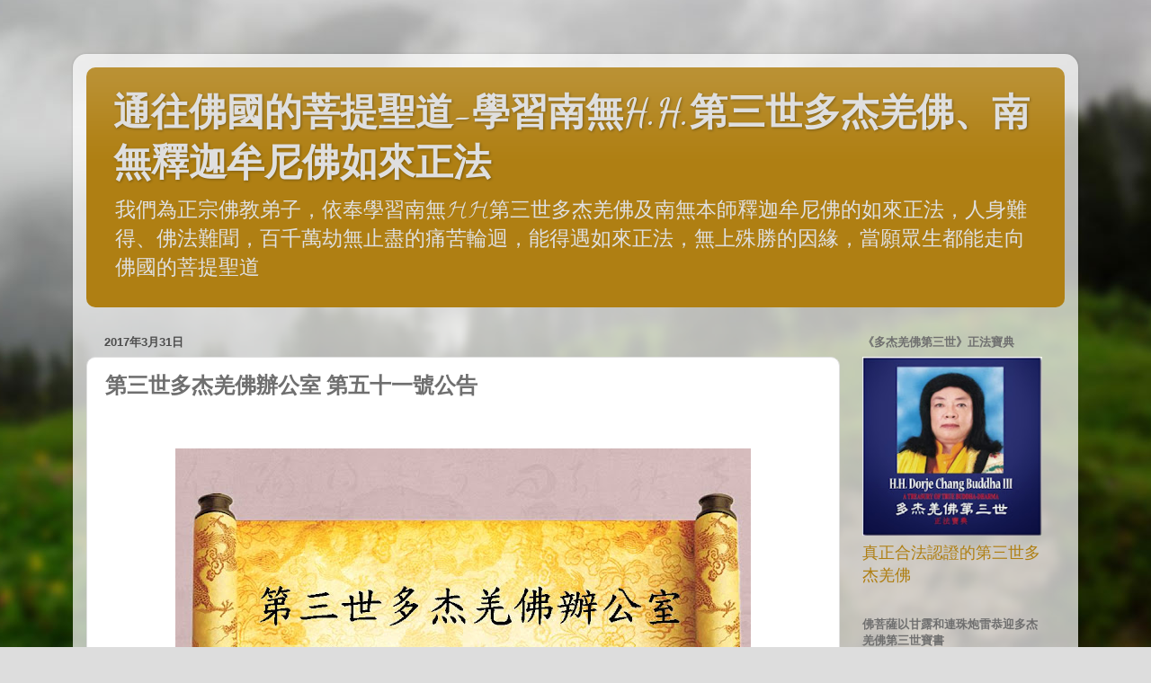

--- FILE ---
content_type: text/html; charset=UTF-8
request_url: https://www.buddhist1979.com/2017/03/blog-post_31.html
body_size: 11741
content:
<!DOCTYPE html>
<html class='v2' dir='ltr' lang='zh-TW'>
<head>
<link href='https://www.blogger.com/static/v1/widgets/335934321-css_bundle_v2.css' rel='stylesheet' type='text/css'/>
<meta content='width=1100' name='viewport'/>
<meta content='text/html; charset=UTF-8' http-equiv='Content-Type'/>
<meta content='blogger' name='generator'/>
<link href='https://www.buddhist1979.com/favicon.ico' rel='icon' type='image/x-icon'/>
<link href='https://www.buddhist1979.com/2017/03/blog-post_31.html' rel='canonical'/>
<link rel="alternate" type="application/atom+xml" title="通往佛國的菩提聖道-學習南無H.H.第三世多杰羌佛&#12289;南無釋迦牟尼佛如來正法 - Atom" href="https://www.buddhist1979.com/feeds/posts/default" />
<link rel="alternate" type="application/rss+xml" title="通往佛國的菩提聖道-學習南無H.H.第三世多杰羌佛&#12289;南無釋迦牟尼佛如來正法 - RSS" href="https://www.buddhist1979.com/feeds/posts/default?alt=rss" />
<link rel="service.post" type="application/atom+xml" title="通往佛國的菩提聖道-學習南無H.H.第三世多杰羌佛&#12289;南無釋迦牟尼佛如來正法 - Atom" href="https://www.blogger.com/feeds/2914616531808534369/posts/default" />

<link rel="alternate" type="application/atom+xml" title="通往佛國的菩提聖道-學習南無H.H.第三世多杰羌佛&#12289;南無釋迦牟尼佛如來正法 - Atom" href="https://www.buddhist1979.com/feeds/2661194873028491439/comments/default" />
<!--Can't find substitution for tag [blog.ieCssRetrofitLinks]-->
<link href='https://blogger.googleusercontent.com/img/b/R29vZ2xl/AVvXsEjkntgVv001LMNJsYj7QQgJW3GK90U4bs4SZeiV5myFpjeOJW-Uv5NX7HXjeeL-veVvOPQVH0PqRhmbA2glmft25sePfQn48sl5YVxq8vbiQtm14ZAVHW8K5Nb4Fk4US-E0ZBLaKDFezZOM/s640/%25E7%25AC%25AC%25E4%25B8%2589%25E4%25B8%2596%25E5%25A4%259A%25E6%259D%25B0%25E7%25BE%258C%25E4%25BD%259B%25E8%25BE%25A6%25E5%2585%25AC%25E5%25AE%25A4%25E5%2585%25AC%25E5%2591%258A%25E7%25AC%25AC%25E4%25BA%2594%25E5%258D%2581%25E4%25B8%2580%25E8%2599%259F%25E5%2585%25AC%25E5%2591%258A.jpg' rel='image_src'/>
<meta content='第三世多杰羌佛辦公室' name='description'/>
<meta content='https://www.buddhist1979.com/2017/03/blog-post_31.html' property='og:url'/>
<meta content='第三世多杰羌佛辦公室 第五十一號公告' property='og:title'/>
<meta content='第三世多杰羌佛辦公室' property='og:description'/>
<meta content='https://blogger.googleusercontent.com/img/b/R29vZ2xl/AVvXsEjkntgVv001LMNJsYj7QQgJW3GK90U4bs4SZeiV5myFpjeOJW-Uv5NX7HXjeeL-veVvOPQVH0PqRhmbA2glmft25sePfQn48sl5YVxq8vbiQtm14ZAVHW8K5Nb4Fk4US-E0ZBLaKDFezZOM/w1200-h630-p-k-no-nu/%25E7%25AC%25AC%25E4%25B8%2589%25E4%25B8%2596%25E5%25A4%259A%25E6%259D%25B0%25E7%25BE%258C%25E4%25BD%259B%25E8%25BE%25A6%25E5%2585%25AC%25E5%25AE%25A4%25E5%2585%25AC%25E5%2591%258A%25E7%25AC%25AC%25E4%25BA%2594%25E5%258D%2581%25E4%25B8%2580%25E8%2599%259F%25E5%2585%25AC%25E5%2591%258A.jpg' property='og:image'/>
<title>通往佛國的菩提聖道-學習南無H.H.第三世多杰羌佛&#12289;南無釋迦牟尼佛如來正法: 第三世多杰羌佛辦公室 第五十一號公告</title>
<style type='text/css'>@font-face{font-family:'Calligraffitti';font-style:normal;font-weight:400;font-display:swap;src:url(//fonts.gstatic.com/s/calligraffitti/v20/46k2lbT3XjDVqJw3DCmCFjE0vkFeOZdjppN_.woff2)format('woff2');unicode-range:U+0000-00FF,U+0131,U+0152-0153,U+02BB-02BC,U+02C6,U+02DA,U+02DC,U+0304,U+0308,U+0329,U+2000-206F,U+20AC,U+2122,U+2191,U+2193,U+2212,U+2215,U+FEFF,U+FFFD;}@font-face{font-family:'Dancing Script';font-style:normal;font-weight:700;font-display:swap;src:url(//fonts.gstatic.com/s/dancingscript/v29/If2cXTr6YS-zF4S-kcSWSVi_sxjsohD9F50Ruu7B1i03Rep8hNX6plRPjLo.woff2)format('woff2');unicode-range:U+0102-0103,U+0110-0111,U+0128-0129,U+0168-0169,U+01A0-01A1,U+01AF-01B0,U+0300-0301,U+0303-0304,U+0308-0309,U+0323,U+0329,U+1EA0-1EF9,U+20AB;}@font-face{font-family:'Dancing Script';font-style:normal;font-weight:700;font-display:swap;src:url(//fonts.gstatic.com/s/dancingscript/v29/If2cXTr6YS-zF4S-kcSWSVi_sxjsohD9F50Ruu7B1i03ROp8hNX6plRPjLo.woff2)format('woff2');unicode-range:U+0100-02BA,U+02BD-02C5,U+02C7-02CC,U+02CE-02D7,U+02DD-02FF,U+0304,U+0308,U+0329,U+1D00-1DBF,U+1E00-1E9F,U+1EF2-1EFF,U+2020,U+20A0-20AB,U+20AD-20C0,U+2113,U+2C60-2C7F,U+A720-A7FF;}@font-face{font-family:'Dancing Script';font-style:normal;font-weight:700;font-display:swap;src:url(//fonts.gstatic.com/s/dancingscript/v29/If2cXTr6YS-zF4S-kcSWSVi_sxjsohD9F50Ruu7B1i03Sup8hNX6plRP.woff2)format('woff2');unicode-range:U+0000-00FF,U+0131,U+0152-0153,U+02BB-02BC,U+02C6,U+02DA,U+02DC,U+0304,U+0308,U+0329,U+2000-206F,U+20AC,U+2122,U+2191,U+2193,U+2212,U+2215,U+FEFF,U+FFFD;}</style>
<style id='page-skin-1' type='text/css'><!--
/*-----------------------------------------------
Blogger Template Style
Name:     Picture Window
Designer: Blogger
URL:      www.blogger.com
----------------------------------------------- */
/* Content
----------------------------------------------- */
body {
font: normal normal 20px Calligraffitti;
color: #6f6f6f;
background: #dddddd url(//themes.googleusercontent.com/image?id=1fupio4xM9eVxyr-k5QC5RiCJlYR35r9dXsp63RKsKt64v33poi2MvnjkX_1MULBY8BsT) repeat-x fixed bottom center;
}
html body .region-inner {
min-width: 0;
max-width: 100%;
width: auto;
}
.content-outer {
font-size: 90%;
}
a:link {
text-decoration:none;
color: #af7f13;
}
a:visited {
text-decoration:none;
color: #a07200;
}
a:hover {
text-decoration:underline;
color: #daba12;
}
.content-outer {
background: transparent url(https://resources.blogblog.com/blogblog/data/1kt/transparent/white80.png) repeat scroll top left;
-moz-border-radius: 15px;
-webkit-border-radius: 15px;
-goog-ms-border-radius: 15px;
border-radius: 15px;
-moz-box-shadow: 0 0 3px rgba(0, 0, 0, .15);
-webkit-box-shadow: 0 0 3px rgba(0, 0, 0, .15);
-goog-ms-box-shadow: 0 0 3px rgba(0, 0, 0, .15);
box-shadow: 0 0 3px rgba(0, 0, 0, .15);
margin: 30px auto;
}
.content-inner {
padding: 15px;
}
/* Header
----------------------------------------------- */
.header-outer {
background: #af7f13 url(https://resources.blogblog.com/blogblog/data/1kt/transparent/header_gradient_shade.png) repeat-x scroll top left;
_background-image: none;
color: #dfdfdf;
-moz-border-radius: 10px;
-webkit-border-radius: 10px;
-goog-ms-border-radius: 10px;
border-radius: 10px;
}
.Header img, .Header #header-inner {
-moz-border-radius: 10px;
-webkit-border-radius: 10px;
-goog-ms-border-radius: 10px;
border-radius: 10px;
}
.header-inner .Header .titlewrapper,
.header-inner .Header .descriptionwrapper {
padding-left: 30px;
padding-right: 30px;
}
.Header h1 {
font: normal bold 42px Dancing Script;
text-shadow: 1px 1px 3px rgba(0, 0, 0, 0.3);
}
.Header h1 a {
color: #dfdfdf;
}
.Header .description {
font-size: 130%;
}
/* Tabs
----------------------------------------------- */
.tabs-inner {
margin: .5em 0 0;
padding: 0;
}
.tabs-inner .section {
margin: 0;
}
.tabs-inner .widget ul {
padding: 0;
background: #f7f7f7 url(https://resources.blogblog.com/blogblog/data/1kt/transparent/tabs_gradient_shade.png) repeat scroll bottom;
-moz-border-radius: 10px;
-webkit-border-radius: 10px;
-goog-ms-border-radius: 10px;
border-radius: 10px;
}
.tabs-inner .widget li {
border: none;
}
.tabs-inner .widget li a {
display: inline-block;
padding: .5em 1em;
margin-right: 0;
color: #992211;
font: normal normal 15px Arial, Tahoma, Helvetica, FreeSans, sans-serif;
-moz-border-radius: 0 0 0 0;
-webkit-border-top-left-radius: 0;
-webkit-border-top-right-radius: 0;
-goog-ms-border-radius: 0 0 0 0;
border-radius: 0 0 0 0;
background: transparent none no-repeat scroll top left;
border-right: 1px solid #cecece;
}
.tabs-inner .widget li:first-child a {
padding-left: 1.25em;
-moz-border-radius-topleft: 10px;
-moz-border-radius-bottomleft: 10px;
-webkit-border-top-left-radius: 10px;
-webkit-border-bottom-left-radius: 10px;
-goog-ms-border-top-left-radius: 10px;
-goog-ms-border-bottom-left-radius: 10px;
border-top-left-radius: 10px;
border-bottom-left-radius: 10px;
}
.tabs-inner .widget li.selected a,
.tabs-inner .widget li a:hover {
position: relative;
z-index: 1;
background: #ffffff url(https://resources.blogblog.com/blogblog/data/1kt/transparent/tabs_gradient_shade.png) repeat scroll bottom;
color: #000000;
-moz-box-shadow: 0 0 0 rgba(0, 0, 0, .15);
-webkit-box-shadow: 0 0 0 rgba(0, 0, 0, .15);
-goog-ms-box-shadow: 0 0 0 rgba(0, 0, 0, .15);
box-shadow: 0 0 0 rgba(0, 0, 0, .15);
}
/* Headings
----------------------------------------------- */
h2 {
font: bold normal 13px Arial, Tahoma, Helvetica, FreeSans, sans-serif;
text-transform: uppercase;
color: #6f6f6f;
margin: .5em 0;
}
/* Main
----------------------------------------------- */
.main-outer {
background: transparent none repeat scroll top center;
-moz-border-radius: 0 0 0 0;
-webkit-border-top-left-radius: 0;
-webkit-border-top-right-radius: 0;
-webkit-border-bottom-left-radius: 0;
-webkit-border-bottom-right-radius: 0;
-goog-ms-border-radius: 0 0 0 0;
border-radius: 0 0 0 0;
-moz-box-shadow: 0 0 0 rgba(0, 0, 0, .15);
-webkit-box-shadow: 0 0 0 rgba(0, 0, 0, .15);
-goog-ms-box-shadow: 0 0 0 rgba(0, 0, 0, .15);
box-shadow: 0 0 0 rgba(0, 0, 0, .15);
}
.main-inner {
padding: 15px 5px 20px;
}
.main-inner .column-center-inner {
padding: 0 0;
}
.main-inner .column-left-inner {
padding-left: 0;
}
.main-inner .column-right-inner {
padding-right: 0;
}
/* Posts
----------------------------------------------- */
h3.post-title {
margin: 0;
font: normal bold 24px 'Times New Roman', Times, FreeSerif, serif;
}
.comments h4 {
margin: 1em 0 0;
font: normal bold 24px 'Times New Roman', Times, FreeSerif, serif;
}
.date-header span {
color: #4c4c4c;
}
.post-outer {
background-color: #ffffff;
border: solid 1px #dfdfdf;
-moz-border-radius: 10px;
-webkit-border-radius: 10px;
border-radius: 10px;
-goog-ms-border-radius: 10px;
padding: 15px 20px;
margin: 0 -20px 20px;
}
.post-body {
line-height: 1.4;
font-size: 110%;
position: relative;
}
.post-header {
margin: 0 0 1.5em;
color: #9d9d9d;
line-height: 1.6;
}
.post-footer {
margin: .5em 0 0;
color: #9d9d9d;
line-height: 1.6;
}
#blog-pager {
font-size: 140%
}
#comments .comment-author {
padding-top: 1.5em;
border-top: dashed 1px #ccc;
border-top: dashed 1px rgba(128, 128, 128, .5);
background-position: 0 1.5em;
}
#comments .comment-author:first-child {
padding-top: 0;
border-top: none;
}
.avatar-image-container {
margin: .2em 0 0;
}
/* Comments
----------------------------------------------- */
.comments .comments-content .icon.blog-author {
background-repeat: no-repeat;
background-image: url([data-uri]);
}
.comments .comments-content .loadmore a {
border-top: 1px solid #daba12;
border-bottom: 1px solid #daba12;
}
.comments .continue {
border-top: 2px solid #daba12;
}
/* Widgets
----------------------------------------------- */
.widget ul, .widget #ArchiveList ul.flat {
padding: 0;
list-style: none;
}
.widget ul li, .widget #ArchiveList ul.flat li {
border-top: dashed 1px #ccc;
border-top: dashed 1px rgba(128, 128, 128, .5);
}
.widget ul li:first-child, .widget #ArchiveList ul.flat li:first-child {
border-top: none;
}
.widget .post-body ul {
list-style: disc;
}
.widget .post-body ul li {
border: none;
}
/* Footer
----------------------------------------------- */
.footer-outer {
color:#f0f0f0;
background: transparent url(https://resources.blogblog.com/blogblog/data/1kt/transparent/black50.png) repeat scroll top left;
-moz-border-radius: 10px 10px 10px 10px;
-webkit-border-top-left-radius: 10px;
-webkit-border-top-right-radius: 10px;
-webkit-border-bottom-left-radius: 10px;
-webkit-border-bottom-right-radius: 10px;
-goog-ms-border-radius: 10px 10px 10px 10px;
border-radius: 10px 10px 10px 10px;
-moz-box-shadow: 0 0 0 rgba(0, 0, 0, .15);
-webkit-box-shadow: 0 0 0 rgba(0, 0, 0, .15);
-goog-ms-box-shadow: 0 0 0 rgba(0, 0, 0, .15);
box-shadow: 0 0 0 rgba(0, 0, 0, .15);
}
.footer-inner {
padding: 10px 5px 20px;
}
.footer-outer a {
color: #eeffe1;
}
.footer-outer a:visited {
color: #b2ce9d;
}
.footer-outer a:hover {
color: #ffffff;
}
.footer-outer .widget h2 {
color: #bebebe;
}
/* Mobile
----------------------------------------------- */
html body.mobile {
height: auto;
}
html body.mobile {
min-height: 480px;
background-size: 100% auto;
}
.mobile .body-fauxcolumn-outer {
background: transparent none repeat scroll top left;
}
html .mobile .mobile-date-outer, html .mobile .blog-pager {
border-bottom: none;
background: transparent none repeat scroll top center;
margin-bottom: 10px;
}
.mobile .date-outer {
background: transparent none repeat scroll top center;
}
.mobile .header-outer, .mobile .main-outer,
.mobile .post-outer, .mobile .footer-outer {
-moz-border-radius: 0;
-webkit-border-radius: 0;
-goog-ms-border-radius: 0;
border-radius: 0;
}
.mobile .content-outer,
.mobile .main-outer,
.mobile .post-outer {
background: inherit;
border: none;
}
.mobile .content-outer {
font-size: 100%;
}
.mobile-link-button {
background-color: #af7f13;
}
.mobile-link-button a:link, .mobile-link-button a:visited {
color: #ffffff;
}
.mobile-index-contents {
color: #6f6f6f;
}
.mobile .tabs-inner .PageList .widget-content {
background: #ffffff url(https://resources.blogblog.com/blogblog/data/1kt/transparent/tabs_gradient_shade.png) repeat scroll bottom;
color: #000000;
}
.mobile .tabs-inner .PageList .widget-content .pagelist-arrow {
border-left: 1px solid #cecece;
}

--></style>
<style id='template-skin-1' type='text/css'><!--
body {
min-width: 1118px;
}
.content-outer, .content-fauxcolumn-outer, .region-inner {
min-width: 1118px;
max-width: 1118px;
_width: 1118px;
}
.main-inner .columns {
padding-left: 0px;
padding-right: 250px;
}
.main-inner .fauxcolumn-center-outer {
left: 0px;
right: 250px;
/* IE6 does not respect left and right together */
_width: expression(this.parentNode.offsetWidth -
parseInt("0px") -
parseInt("250px") + 'px');
}
.main-inner .fauxcolumn-left-outer {
width: 0px;
}
.main-inner .fauxcolumn-right-outer {
width: 250px;
}
.main-inner .column-left-outer {
width: 0px;
right: 100%;
margin-left: -0px;
}
.main-inner .column-right-outer {
width: 250px;
margin-right: -250px;
}
#layout {
min-width: 0;
}
#layout .content-outer {
min-width: 0;
width: 800px;
}
#layout .region-inner {
min-width: 0;
width: auto;
}
body#layout div.add_widget {
padding: 8px;
}
body#layout div.add_widget a {
margin-left: 32px;
}
--></style>
<style>
    body {background-image:url(\/\/themes.googleusercontent.com\/image?id=1fupio4xM9eVxyr-k5QC5RiCJlYR35r9dXsp63RKsKt64v33poi2MvnjkX_1MULBY8BsT);}
    
@media (max-width: 200px) { body {background-image:url(\/\/themes.googleusercontent.com\/image?id=1fupio4xM9eVxyr-k5QC5RiCJlYR35r9dXsp63RKsKt64v33poi2MvnjkX_1MULBY8BsT&options=w200);}}
@media (max-width: 400px) and (min-width: 201px) { body {background-image:url(\/\/themes.googleusercontent.com\/image?id=1fupio4xM9eVxyr-k5QC5RiCJlYR35r9dXsp63RKsKt64v33poi2MvnjkX_1MULBY8BsT&options=w400);}}
@media (max-width: 800px) and (min-width: 401px) { body {background-image:url(\/\/themes.googleusercontent.com\/image?id=1fupio4xM9eVxyr-k5QC5RiCJlYR35r9dXsp63RKsKt64v33poi2MvnjkX_1MULBY8BsT&options=w800);}}
@media (max-width: 1200px) and (min-width: 801px) { body {background-image:url(\/\/themes.googleusercontent.com\/image?id=1fupio4xM9eVxyr-k5QC5RiCJlYR35r9dXsp63RKsKt64v33poi2MvnjkX_1MULBY8BsT&options=w1200);}}
/* Last tag covers anything over one higher than the previous max-size cap. */
@media (min-width: 1201px) { body {background-image:url(\/\/themes.googleusercontent.com\/image?id=1fupio4xM9eVxyr-k5QC5RiCJlYR35r9dXsp63RKsKt64v33poi2MvnjkX_1MULBY8BsT&options=w1600);}}
  </style>
<link href='https://www.blogger.com/dyn-css/authorization.css?targetBlogID=2914616531808534369&amp;zx=7f64d64a-aa89-421d-92d3-0fe7877ee75b' media='none' onload='if(media!=&#39;all&#39;)media=&#39;all&#39;' rel='stylesheet'/><noscript><link href='https://www.blogger.com/dyn-css/authorization.css?targetBlogID=2914616531808534369&amp;zx=7f64d64a-aa89-421d-92d3-0fe7877ee75b' rel='stylesheet'/></noscript>
<meta name='google-adsense-platform-account' content='ca-host-pub-1556223355139109'/>
<meta name='google-adsense-platform-domain' content='blogspot.com'/>

</head>
<body class='loading variant-shade'>
<div class='navbar no-items section' id='navbar' name='導覽列'>
</div>
<div class='body-fauxcolumns'>
<div class='fauxcolumn-outer body-fauxcolumn-outer'>
<div class='cap-top'>
<div class='cap-left'></div>
<div class='cap-right'></div>
</div>
<div class='fauxborder-left'>
<div class='fauxborder-right'></div>
<div class='fauxcolumn-inner'>
</div>
</div>
<div class='cap-bottom'>
<div class='cap-left'></div>
<div class='cap-right'></div>
</div>
</div>
</div>
<div class='content'>
<div class='content-fauxcolumns'>
<div class='fauxcolumn-outer content-fauxcolumn-outer'>
<div class='cap-top'>
<div class='cap-left'></div>
<div class='cap-right'></div>
</div>
<div class='fauxborder-left'>
<div class='fauxborder-right'></div>
<div class='fauxcolumn-inner'>
</div>
</div>
<div class='cap-bottom'>
<div class='cap-left'></div>
<div class='cap-right'></div>
</div>
</div>
</div>
<div class='content-outer'>
<div class='content-cap-top cap-top'>
<div class='cap-left'></div>
<div class='cap-right'></div>
</div>
<div class='fauxborder-left content-fauxborder-left'>
<div class='fauxborder-right content-fauxborder-right'></div>
<div class='content-inner'>
<header>
<div class='header-outer'>
<div class='header-cap-top cap-top'>
<div class='cap-left'></div>
<div class='cap-right'></div>
</div>
<div class='fauxborder-left header-fauxborder-left'>
<div class='fauxborder-right header-fauxborder-right'></div>
<div class='region-inner header-inner'>
<div class='header section' id='header' name='標頭'><div class='widget Header' data-version='1' id='Header1'>
<div id='header-inner'>
<div class='titlewrapper'>
<h1 class='title'>
<a href='https://www.buddhist1979.com/'>
通往佛國的菩提聖道-學習南無H.H.第三世多杰羌佛&#12289;南無釋迦牟尼佛如來正法
</a>
</h1>
</div>
<div class='descriptionwrapper'>
<p class='description'><span>我們為正宗佛教弟子&#65292;依奉學習南無H.H.第三世多杰羌佛及南無本師釋迦牟尼佛的如來正法&#65292;人身難得&#12289;佛法難聞&#65292;百千萬劫無止盡的痛苦輪迴&#65292;能得遇如來正法&#65292;無上殊勝的因緣&#65292;當願眾生都能走向佛國的菩提聖道</span></p>
</div>
</div>
</div></div>
</div>
</div>
<div class='header-cap-bottom cap-bottom'>
<div class='cap-left'></div>
<div class='cap-right'></div>
</div>
</div>
</header>
<div class='tabs-outer'>
<div class='tabs-cap-top cap-top'>
<div class='cap-left'></div>
<div class='cap-right'></div>
</div>
<div class='fauxborder-left tabs-fauxborder-left'>
<div class='fauxborder-right tabs-fauxborder-right'></div>
<div class='region-inner tabs-inner'>
<div class='tabs no-items section' id='crosscol' name='跨欄區'></div>
<div class='tabs no-items section' id='crosscol-overflow' name='Cross-Column 2'></div>
</div>
</div>
<div class='tabs-cap-bottom cap-bottom'>
<div class='cap-left'></div>
<div class='cap-right'></div>
</div>
</div>
<div class='main-outer'>
<div class='main-cap-top cap-top'>
<div class='cap-left'></div>
<div class='cap-right'></div>
</div>
<div class='fauxborder-left main-fauxborder-left'>
<div class='fauxborder-right main-fauxborder-right'></div>
<div class='region-inner main-inner'>
<div class='columns fauxcolumns'>
<div class='fauxcolumn-outer fauxcolumn-center-outer'>
<div class='cap-top'>
<div class='cap-left'></div>
<div class='cap-right'></div>
</div>
<div class='fauxborder-left'>
<div class='fauxborder-right'></div>
<div class='fauxcolumn-inner'>
</div>
</div>
<div class='cap-bottom'>
<div class='cap-left'></div>
<div class='cap-right'></div>
</div>
</div>
<div class='fauxcolumn-outer fauxcolumn-left-outer'>
<div class='cap-top'>
<div class='cap-left'></div>
<div class='cap-right'></div>
</div>
<div class='fauxborder-left'>
<div class='fauxborder-right'></div>
<div class='fauxcolumn-inner'>
</div>
</div>
<div class='cap-bottom'>
<div class='cap-left'></div>
<div class='cap-right'></div>
</div>
</div>
<div class='fauxcolumn-outer fauxcolumn-right-outer'>
<div class='cap-top'>
<div class='cap-left'></div>
<div class='cap-right'></div>
</div>
<div class='fauxborder-left'>
<div class='fauxborder-right'></div>
<div class='fauxcolumn-inner'>
</div>
</div>
<div class='cap-bottom'>
<div class='cap-left'></div>
<div class='cap-right'></div>
</div>
</div>
<!-- corrects IE6 width calculation -->
<div class='columns-inner'>
<div class='column-center-outer'>
<div class='column-center-inner'>
<div class='main section' id='main' name='主版面'><div class='widget Blog' data-version='1' id='Blog1'>
<div class='blog-posts hfeed'>

          <div class="date-outer">
        
<h2 class='date-header'><span>2017年3月31日</span></h2>

          <div class="date-posts">
        
<div class='post-outer'>
<div class='post hentry uncustomized-post-template' itemprop='blogPost' itemscope='itemscope' itemtype='http://schema.org/BlogPosting'>
<meta content='https://blogger.googleusercontent.com/img/b/R29vZ2xl/AVvXsEjkntgVv001LMNJsYj7QQgJW3GK90U4bs4SZeiV5myFpjeOJW-Uv5NX7HXjeeL-veVvOPQVH0PqRhmbA2glmft25sePfQn48sl5YVxq8vbiQtm14ZAVHW8K5Nb4Fk4US-E0ZBLaKDFezZOM/s640/%25E7%25AC%25AC%25E4%25B8%2589%25E4%25B8%2596%25E5%25A4%259A%25E6%259D%25B0%25E7%25BE%258C%25E4%25BD%259B%25E8%25BE%25A6%25E5%2585%25AC%25E5%25AE%25A4%25E5%2585%25AC%25E5%2591%258A%25E7%25AC%25AC%25E4%25BA%2594%25E5%258D%2581%25E4%25B8%2580%25E8%2599%259F%25E5%2585%25AC%25E5%2591%258A.jpg' itemprop='image_url'/>
<meta content='2914616531808534369' itemprop='blogId'/>
<meta content='2661194873028491439' itemprop='postId'/>
<a name='2661194873028491439'></a>
<h3 class='post-title entry-title' itemprop='name'>
第三世多杰羌佛辦公室 第五十一號公告
</h3>
<div class='post-header'>
<div class='post-header-line-1'></div>
</div>
<div class='post-body entry-content' id='post-body-2661194873028491439' itemprop='articleBody'>
<br />
<div style="text-align: center;">
<div class="separator" style="clear: both; text-align: center;">
<a href="https://blogger.googleusercontent.com/img/b/R29vZ2xl/AVvXsEjkntgVv001LMNJsYj7QQgJW3GK90U4bs4SZeiV5myFpjeOJW-Uv5NX7HXjeeL-veVvOPQVH0PqRhmbA2glmft25sePfQn48sl5YVxq8vbiQtm14ZAVHW8K5Nb4Fk4US-E0ZBLaKDFezZOM/s1600/%25E7%25AC%25AC%25E4%25B8%2589%25E4%25B8%2596%25E5%25A4%259A%25E6%259D%25B0%25E7%25BE%258C%25E4%25BD%259B%25E8%25BE%25A6%25E5%2585%25AC%25E5%25AE%25A4%25E5%2585%25AC%25E5%2591%258A%25E7%25AC%25AC%25E4%25BA%2594%25E5%258D%2581%25E4%25B8%2580%25E8%2599%259F%25E5%2585%25AC%25E5%2591%258A.jpg" imageanchor="1" style="margin-left: 1em; margin-right: 1em;"><img border="0" height="480" src="https://blogger.googleusercontent.com/img/b/R29vZ2xl/AVvXsEjkntgVv001LMNJsYj7QQgJW3GK90U4bs4SZeiV5myFpjeOJW-Uv5NX7HXjeeL-veVvOPQVH0PqRhmbA2glmft25sePfQn48sl5YVxq8vbiQtm14ZAVHW8K5Nb4Fk4US-E0ZBLaKDFezZOM/s640/%25E7%25AC%25AC%25E4%25B8%2589%25E4%25B8%2596%25E5%25A4%259A%25E6%259D%25B0%25E7%25BE%258C%25E4%25BD%259B%25E8%25BE%25A6%25E5%2585%25AC%25E5%25AE%25A4%25E5%2585%25AC%25E5%2591%258A%25E7%25AC%25AC%25E4%25BA%2594%25E5%258D%2581%25E4%25B8%2580%25E8%2599%259F%25E5%2585%25AC%25E5%2591%258A.jpg" width="640" /></a></div>
<strong><br /></strong>
<strong><span style="font-size: x-large;"><a href="http://www.hhdcb3office.org/html/information/announcement_no51_2017_03_30.html" target="_blank">第三世多杰羌佛辦公室 </a></span></strong></div>
<div style="text-align: center;">
<strong><span style="font-size: x-large;"><a href="http://www.hhdcb3office.org/html/information/announcement_no51_2017_03_30.html" target="_blank">第五十一號公告</a></span></strong></div>
<div style="color: #003399; font-size: 16px; line-height: 2em; margin-bottom: 0.4em; padding-left: 30px; padding-right: 30px; text-indent: 1.9em;">
現在很多人準備今年六月份到美國來&#65292;慶祝南無第三世多杰羌佛的佛誕&#65292;對於這件事&#65292;H.H.第三世多杰羌佛要辦公室特發此公告&#65292;佛陀說&#65306;&#8220;今天主要是說一下我生日的事&#65292;一提到這件事&#65292;我就很慚愧&#65292;我何德何能受大家萬里來朝恭敬&#12290;希望今年你們不要再來&#65292;你們就在當地放生&#12289;幫幫孤老人和困難&#12289;需要救濟的人&#65292;只要你們愉快&#12289;高興了&#65292;這就是真正祝賀我的生日&#65281;&#65281;而且也許六月份我會出國旅行&#65292;你們來白跑一趟&#65292;我怎對得起大家&#65311;尤其是從國外趕來的人&#65292;特別是有些老人家&#65292;不但鶴年高齡&#65292;還身體欠佳&#65292;而且生活經濟有壓力&#65292;好不容易來了&#65292;我又不在&#65292;如何是好&#65311;至於你們要修行學佛&#65292;就按網上發的&#12298;解脫大手印&#12299;的&#12298;最勝菩提空行海心髓&#12299;或&#12298;暇滿殊勝海心髓&#12299;&#65292;按照其中一心髓實施&#65292;把&#12298;學佛&#12299;一書學通實用&#65292;一定會成熟好緣起&#65292;我會為你們灌頂傳法&#65292;不要你們任何供養&#65292;但要你們利益社會&#12289;利益大眾&#12289;慈悲眾生&#65292;諸惡莫作&#65292;眾善奉行&#12290;&#8221;</div>
<div style="color: #003399; font-size: 16px; line-height: 2em; margin-bottom: 0.4em; padding-left: 30px; padding-right: 30px; text-indent: 1.9em;">
特此公告&#12290;</div>
<div style="color: #003399; font-size: 16px; line-height: 2em; margin-bottom: 0.4em; padding-left: 30px; padding-right: 30px; text-align: right; text-indent: 1.9em;">
第三世多杰羌佛辦公室</div>
<div style="color: #003399; font-size: 16px; line-height: 2em; margin-bottom: 0.4em; padding-left: 30px; padding-right: 30px; text-align: right; text-indent: 1.9em;">
2017年3月30號</div>
<div style="color: #003399; font-size: 16px; line-height: 2em; margin-bottom: 0.4em; padding-left: 30px; padding-right: 30px; text-align: left; text-indent: 1.9em;">
請隨時上第三世多杰羌佛辦公室網站<a href="http://www.hhdcb3office.org/" target="_blank">http://www.hhdcb3office.org/</a>&#65292;獲<span style="text-indent: 1.9em;">得正知正見和及時正確的資訊&#65292;避免上當受騙&#65281;</span></div>
<div style='clear: both;'></div>
</div>
<div class='post-footer'>
<div class='post-footer-line post-footer-line-1'>
<span class='post-author vcard'>
張貼者&#65306;
<span class='fn' itemprop='author' itemscope='itemscope' itemtype='http://schema.org/Person'>
<meta content='https://www.blogger.com/profile/02465353898190275534' itemprop='url'/>
<a class='g-profile' href='https://www.blogger.com/profile/02465353898190275534' rel='author' title='author profile'>
<span itemprop='name'>學習 南無第三世多杰羌佛及南無釋迦牟尼佛 如來正法網</span>
</a>
</span>
</span>
<span class='post-timestamp'>
於
<meta content='https://www.buddhist1979.com/2017/03/blog-post_31.html' itemprop='url'/>
<a class='timestamp-link' href='https://www.buddhist1979.com/2017/03/blog-post_31.html' rel='bookmark' title='permanent link'><abbr class='published' itemprop='datePublished' title='2017-03-31T08:33:00-07:00'>3/31/2017 08:33:00 上午</abbr></a>
</span>
<span class='post-comment-link'>
</span>
<span class='post-icons'>
<span class='item-control blog-admin pid-316042393'>
<a href='https://www.blogger.com/post-edit.g?blogID=2914616531808534369&postID=2661194873028491439&from=pencil' title='編輯文章'>
<img alt='' class='icon-action' height='18' src='https://resources.blogblog.com/img/icon18_edit_allbkg.gif' width='18'/>
</a>
</span>
</span>
<div class='post-share-buttons goog-inline-block'>
<a class='goog-inline-block share-button sb-email' href='https://www.blogger.com/share-post.g?blogID=2914616531808534369&postID=2661194873028491439&target=email' target='_blank' title='以電子郵件傳送這篇文章'><span class='share-button-link-text'>以電子郵件傳送這篇文章</span></a><a class='goog-inline-block share-button sb-blog' href='https://www.blogger.com/share-post.g?blogID=2914616531808534369&postID=2661194873028491439&target=blog' onclick='window.open(this.href, "_blank", "height=270,width=475"); return false;' target='_blank' title='BlogThis！'><span class='share-button-link-text'>BlogThis&#65281;</span></a><a class='goog-inline-block share-button sb-twitter' href='https://www.blogger.com/share-post.g?blogID=2914616531808534369&postID=2661194873028491439&target=twitter' target='_blank' title='分享至 X'><span class='share-button-link-text'>分享至 X</span></a><a class='goog-inline-block share-button sb-facebook' href='https://www.blogger.com/share-post.g?blogID=2914616531808534369&postID=2661194873028491439&target=facebook' onclick='window.open(this.href, "_blank", "height=430,width=640"); return false;' target='_blank' title='分享至 Facebook'><span class='share-button-link-text'>分享至 Facebook</span></a><a class='goog-inline-block share-button sb-pinterest' href='https://www.blogger.com/share-post.g?blogID=2914616531808534369&postID=2661194873028491439&target=pinterest' target='_blank' title='分享到 Pinterest'><span class='share-button-link-text'>分享到 Pinterest</span></a>
</div>
</div>
<div class='post-footer-line post-footer-line-2'>
<span class='post-labels'>
標籤&#65306;
<a href='https://www.buddhist1979.com/search/label/%E7%AC%AC%E4%B8%89%E4%B8%96%E5%A4%9A%E6%9D%B0%E7%BE%8C%E4%BD%9B%E8%BE%A6%E5%85%AC%E5%AE%A4' rel='tag'>第三世多杰羌佛辦公室</a>
</span>
</div>
<div class='post-footer-line post-footer-line-3'>
<span class='post-location'>
</span>
</div>
</div>
</div>
<div class='comments' id='comments'>
<a name='comments'></a>
<h4>沒有留言:</h4>
<div id='Blog1_comments-block-wrapper'>
<dl class='avatar-comment-indent' id='comments-block'>
</dl>
</div>
<p class='comment-footer'>
<div class='comment-form'>
<a name='comment-form'></a>
<h4 id='comment-post-message'>張貼留言</h4>
<p>
</p>
<a href='https://www.blogger.com/comment/frame/2914616531808534369?po=2661194873028491439&hl=zh-TW&saa=85391&origin=https://www.buddhist1979.com' id='comment-editor-src'></a>
<iframe allowtransparency='true' class='blogger-iframe-colorize blogger-comment-from-post' frameborder='0' height='410px' id='comment-editor' name='comment-editor' src='' width='100%'></iframe>
<script src='https://www.blogger.com/static/v1/jsbin/2830521187-comment_from_post_iframe.js' type='text/javascript'></script>
<script type='text/javascript'>
      BLOG_CMT_createIframe('https://www.blogger.com/rpc_relay.html');
    </script>
</div>
</p>
</div>
</div>

        </div></div>
      
</div>
<div class='blog-pager' id='blog-pager'>
<span id='blog-pager-newer-link'>
<a class='blog-pager-newer-link' href='https://www.buddhist1979.com/2017/04/blog-post.html' id='Blog1_blog-pager-newer-link' title='較新的文章'>較新的文章</a>
</span>
<span id='blog-pager-older-link'>
<a class='blog-pager-older-link' href='https://www.buddhist1979.com/2017/03/hh_30.html' id='Blog1_blog-pager-older-link' title='較舊的文章'>較舊的文章</a>
</span>
<a class='home-link' href='https://www.buddhist1979.com/'>首頁</a>
</div>
<div class='clear'></div>
<div class='post-feeds'>
<div class='feed-links'>
訂閱&#65306;
<a class='feed-link' href='https://www.buddhist1979.com/feeds/2661194873028491439/comments/default' target='_blank' type='application/atom+xml'>張貼留言 (Atom)</a>
</div>
</div>
</div></div>
</div>
</div>
<div class='column-left-outer'>
<div class='column-left-inner'>
<aside>
</aside>
</div>
</div>
<div class='column-right-outer'>
<div class='column-right-inner'>
<aside>
<div class='sidebar section' id='sidebar-right-1'><div class='widget Image' data-version='1' id='Image1'>
<h2>&#12298;多杰羌佛第三世&#12299;正法寶典</h2>
<div class='widget-content'>
<a href='http://www.yungton.org/sunmoonlight-book/book.htm'>
<img alt='《多杰羌佛第三世》正法寶典' height='199' id='Image1_img' src='https://blogger.googleusercontent.com/img/b/R29vZ2xl/AVvXsEgeP_YDbeHf76aDbkUKEjp87xAvbYIH0vw5X460XlBcwQcdXsg0KB9NJiqSgTMiAJKAUlqQbt1z7KBwXI2RZ5nVJzF8xIjrCvRFDQWC69DOJAPdBv-OYw3kM5C-5mbtOSvGtRad7mwDJMbK/s230/%25E6%25AD%25A3%25E6%25B3%2595%25E5%25AF%25B6%25E5%2585%25B8.jpg' width='200'/>
</a>
<br/>
<span class='caption'><a href="http://jtseng0417.blogspot.tw/2013/08/blog-post_17.html">真正合法認證的第三世多杰羌佛</a><br></span>
</div>
<div class='clear'></div>
</div><div class='widget Text' data-version='1' id='Text2'>
<h2 class='title'>佛菩薩以甘露和連珠炮雷恭迎多杰羌佛第三世寶書</h2>
<div class='widget-content'>
<iframe width="200" height="160" src="//www.youtube.com/embed/1zzindS1x_s" frameborder="0" allowfullscreen></iframe>
</div>
<div class='clear'></div>
</div><div class='widget Text' data-version='1' id='Text3'>
<h2 class='title'>世界佛教大會公佈 多杰羌佛第三世降世</h2>
<div class='widget-content'>
<iframe width="200" height="160" src="//www.youtube.com/embed/nncX9NtLxqo" frameborder="0" allowfullscreen=""></iframe>
</div>
<div class='clear'></div>
</div><div class='widget Text' data-version='1' id='Text1'>
<h2 class='title'>羌佛獲世界和平獎</h2>
<div class='widget-content'>
<iframe width="200" height="180" src="//www.youtube.com/embed/eu03j2fhGIM" frameborder="0" allowfullscreen=""></iframe>
</div>
<div class='clear'></div>
</div><div class='widget Label' data-version='1' id='Label1'>
<h2>文章分類</h2>
<div class='widget-content list-label-widget-content'>
<ul>
<li>
<a dir='ltr' href='https://www.buddhist1979.com/search/label/%E4%B8%96%E7%95%8C%E4%BD%9B%E6%95%99%E7%B8%BD%E9%83%A8%E5%85%AC%E5%91%8A'>世界佛教總部公告</a>
<span dir='ltr'>(3)</span>
</li>
<li>
<a dir='ltr' href='https://www.buddhist1979.com/search/label/%E4%B8%96%E7%95%8C%E4%BD%9B%E6%95%99%E8%AB%AE%E8%A9%A2%E4%B8%AD%E5%BF%83'>世界佛教諮詢中心</a>
<span dir='ltr'>(1)</span>
</li>
<li>
<a dir='ltr' href='https://www.buddhist1979.com/search/label/%E4%B9%89%E4%BA%91%E9%AB%98%E5%A4%A7%E5%B8%88'>义云高大师</a>
<span dir='ltr'>(3)</span>
</li>
<li>
<a dir='ltr' href='https://www.buddhist1979.com/search/label/%E4%BD%9B%E5%BF%83%E5%BE%AE%E8%AA%9E'>佛心微語</a>
<span dir='ltr'>(1)</span>
</li>
<li>
<a dir='ltr' href='https://www.buddhist1979.com/search/label/%E5%8D%97%E7%84%A1%E7%AC%AC%E4%B8%89%E4%B8%96%E5%A4%9A%E6%9D%B0%E7%BE%8C%E4%BD%9B%20%E9%83%A8%E4%BB%BD%E5%A4%A7%E6%88%90%E5%B0%B1%E5%BC%9F%E5%AD%90'>南無第三世多杰羌佛 部份大成就弟子</a>
<span dir='ltr'>(3)</span>
</li>
<li>
<a dir='ltr' href='https://www.buddhist1979.com/search/label/%E5%A4%9A%E6%9D%B0%E7%BE%8C%E4%BD%9B%E7%AC%AC%E4%B8%89%E4%B8%96'>多杰羌佛第三世</a>
<span dir='ltr'>(51)</span>
</li>
<li>
<a dir='ltr' href='https://www.buddhist1979.com/search/label/%E6%8B%89%E7%8F%8D%E8%81%96%E5%BE%B7%E6%96%87%E9%9B%86'>拉珍聖德文集</a>
<span dir='ltr'>(13)</span>
</li>
<li>
<a dir='ltr' href='https://www.buddhist1979.com/search/label/%E6%97%BA%E6%89%8E%E4%B8%8A%E5%B0%8A'>旺扎上尊</a>
<span dir='ltr'>(1)</span>
</li>
<li>
<a dir='ltr' href='https://www.buddhist1979.com/search/label/%E7%AC%AC%E4%B8%89%E4%B8%96%E5%A4%9A%E6%9D%B0%E7%BE%8C%E4%BD%9B'>第三世多杰羌佛</a>
<span dir='ltr'>(14)</span>
</li>
<li>
<a dir='ltr' href='https://www.buddhist1979.com/search/label/%E7%AC%AC%E4%B8%89%E4%B8%96%E5%A4%9A%E6%9D%B0%E7%BE%8C%E4%BD%9B%E6%96%87%E5%8C%96%E8%97%9D%E8%A1%93%E9%A4%A8'>第三世多杰羌佛文化藝術館</a>
<span dir='ltr'>(11)</span>
</li>
<li>
<a dir='ltr' href='https://www.buddhist1979.com/search/label/%E7%AC%AC%E4%B8%89%E4%B8%96%E5%A4%9A%E6%9D%B0%E7%BE%8C%E4%BD%9B%E8%BE%A6%E5%85%AC%E5%AE%A4'>第三世多杰羌佛辦公室</a>
<span dir='ltr'>(3)</span>
</li>
<li>
<a dir='ltr' href='https://www.buddhist1979.com/search/label/%E7%AC%AC%E4%B8%89%E4%B8%96%E5%A4%9A%E6%9D%B0%E7%BE%8C%E4%BD%9B%E8%BE%A6%E5%85%AC%E5%AE%A4%E5%85%AC%E5%91%8A'>第三世多杰羌佛辦公室公告</a>
<span dir='ltr'>(5)</span>
</li>
<li>
<a dir='ltr' href='https://www.buddhist1979.com/search/label/%E7%AC%AC%E4%B8%89%E4%B8%96%E5%A4%9A%E6%9D%B0%E7%BE%8C%E4%BD%9B%EF%BC%8C%E6%B3%95%E7%95%8C%E6%96%B0%E8%81%9E'>第三世多杰羌佛&#65292;法界新聞</a>
<span dir='ltr'>(7)</span>
</li>
<li>
<a dir='ltr' href='https://www.buddhist1979.com/search/label/%E7%BE%A9%E9%9B%B2%E9%AB%98%E5%A4%A7%E5%B8%AB'>義雲高大師</a>
<span dir='ltr'>(14)</span>
</li>
<li>
<a dir='ltr' href='https://www.buddhist1979.com/search/label/%E8%81%AF%E5%90%88%E5%9C%8B%E9%9A%9B%E4%B8%96%E7%95%8C%E4%BD%9B%E6%95%99%E7%B8%BD%E9%83%A8'>聯合國際世界佛教總部</a>
<span dir='ltr'>(4)</span>
</li>
<li>
<a dir='ltr' href='https://www.buddhist1979.com/search/label/%E8%8F%AF%E8%97%8F%E5%AF%BA'>華藏寺</a>
<span dir='ltr'>(1)</span>
</li>
<li>
<a dir='ltr' href='https://www.buddhist1979.com/search/label/%E8%A1%8C%E4%BA%BA%E5%BF%83%E5%BE%97'>行人心得</a>
<span dir='ltr'>(18)</span>
</li>
<li>
<a dir='ltr' href='https://www.buddhist1979.com/search/label/%E8%A1%8C%E8%80%85%E6%B3%95%E8%AA%9E'>行者法語</a>
<span dir='ltr'>(6)</span>
</li>
<li>
<a dir='ltr' href='https://www.buddhist1979.com/search/label/%E8%A6%BA%E8%A1%8C%E5%AF%BA'>覺行寺</a>
<span dir='ltr'>(1)</span>
</li>
<li>
<a dir='ltr' href='https://www.buddhist1979.com/search/label/%E8%AD%89%E9%81%94%E4%B8%8A%E4%BA%BA'>證達上人</a>
<span dir='ltr'>(2)</span>
</li>
</ul>
<div class='clear'></div>
</div>
</div></div>
</aside>
</div>
</div>
</div>
<div style='clear: both'></div>
<!-- columns -->
</div>
<!-- main -->
</div>
</div>
<div class='main-cap-bottom cap-bottom'>
<div class='cap-left'></div>
<div class='cap-right'></div>
</div>
</div>
<footer>
<div class='footer-outer'>
<div class='footer-cap-top cap-top'>
<div class='cap-left'></div>
<div class='cap-right'></div>
</div>
<div class='fauxborder-left footer-fauxborder-left'>
<div class='fauxborder-right footer-fauxborder-right'></div>
<div class='region-inner footer-inner'>
<div class='foot no-items section' id='footer-1'></div>
<table border='0' cellpadding='0' cellspacing='0' class='section-columns columns-3'>
<tbody>
<tr>
<td class='first columns-cell'>
<div class='foot no-items section' id='footer-2-1'></div>
</td>
<td class='columns-cell'>
<div class='foot no-items section' id='footer-2-2'></div>
</td>
<td class='columns-cell'>
<div class='foot no-items section' id='footer-2-3'></div>
</td>
</tr>
</tbody>
</table>
<!-- outside of the include in order to lock Attribution widget -->
<div class='foot section' id='footer-3' name='頁尾'><div class='widget Attribution' data-version='1' id='Attribution1'>
<div class='widget-content' style='text-align: center;'>
圖片視窗主題. 技術提供&#65306;<a href='https://www.blogger.com' target='_blank'>Blogger</a>.
</div>
<div class='clear'></div>
</div></div>
</div>
</div>
<div class='footer-cap-bottom cap-bottom'>
<div class='cap-left'></div>
<div class='cap-right'></div>
</div>
</div>
</footer>
<!-- content -->
</div>
</div>
<div class='content-cap-bottom cap-bottom'>
<div class='cap-left'></div>
<div class='cap-right'></div>
</div>
</div>
</div>
<script type='text/javascript'>
    window.setTimeout(function() {
        document.body.className = document.body.className.replace('loading', '');
      }, 10);
  </script>

<script type="text/javascript" src="https://www.blogger.com/static/v1/widgets/2028843038-widgets.js"></script>
<script type='text/javascript'>
window['__wavt'] = 'AOuZoY58e8pi0mW_T7-rCytdjk-A-yM7YQ:1769411224167';_WidgetManager._Init('//www.blogger.com/rearrange?blogID\x3d2914616531808534369','//www.buddhist1979.com/2017/03/blog-post_31.html','2914616531808534369');
_WidgetManager._SetDataContext([{'name': 'blog', 'data': {'blogId': '2914616531808534369', 'title': '\u901a\u5f80\u4f5b\u570b\u7684\u83e9\u63d0\u8056\u9053-\u5b78\u7fd2\u5357\u7121H.H.\u7b2c\u4e09\u4e16\u591a\u6770\u7f8c\u4f5b\u3001\u5357\u7121\u91cb\u8fe6\u725f\u5c3c\u4f5b\u5982\u4f86\u6b63\u6cd5', 'url': 'https://www.buddhist1979.com/2017/03/blog-post_31.html', 'canonicalUrl': 'https://www.buddhist1979.com/2017/03/blog-post_31.html', 'homepageUrl': 'https://www.buddhist1979.com/', 'searchUrl': 'https://www.buddhist1979.com/search', 'canonicalHomepageUrl': 'https://www.buddhist1979.com/', 'blogspotFaviconUrl': 'https://www.buddhist1979.com/favicon.ico', 'bloggerUrl': 'https://www.blogger.com', 'hasCustomDomain': true, 'httpsEnabled': true, 'enabledCommentProfileImages': true, 'gPlusViewType': 'FILTERED_POSTMOD', 'adultContent': false, 'analyticsAccountNumber': '', 'encoding': 'UTF-8', 'locale': 'zh-TW', 'localeUnderscoreDelimited': 'zh_tw', 'languageDirection': 'ltr', 'isPrivate': false, 'isMobile': false, 'isMobileRequest': false, 'mobileClass': '', 'isPrivateBlog': false, 'isDynamicViewsAvailable': true, 'feedLinks': '\x3clink rel\x3d\x22alternate\x22 type\x3d\x22application/atom+xml\x22 title\x3d\x22\u901a\u5f80\u4f5b\u570b\u7684\u83e9\u63d0\u8056\u9053-\u5b78\u7fd2\u5357\u7121H.H.\u7b2c\u4e09\u4e16\u591a\u6770\u7f8c\u4f5b\u3001\u5357\u7121\u91cb\u8fe6\u725f\u5c3c\u4f5b\u5982\u4f86\u6b63\u6cd5 - Atom\x22 href\x3d\x22https://www.buddhist1979.com/feeds/posts/default\x22 /\x3e\n\x3clink rel\x3d\x22alternate\x22 type\x3d\x22application/rss+xml\x22 title\x3d\x22\u901a\u5f80\u4f5b\u570b\u7684\u83e9\u63d0\u8056\u9053-\u5b78\u7fd2\u5357\u7121H.H.\u7b2c\u4e09\u4e16\u591a\u6770\u7f8c\u4f5b\u3001\u5357\u7121\u91cb\u8fe6\u725f\u5c3c\u4f5b\u5982\u4f86\u6b63\u6cd5 - RSS\x22 href\x3d\x22https://www.buddhist1979.com/feeds/posts/default?alt\x3drss\x22 /\x3e\n\x3clink rel\x3d\x22service.post\x22 type\x3d\x22application/atom+xml\x22 title\x3d\x22\u901a\u5f80\u4f5b\u570b\u7684\u83e9\u63d0\u8056\u9053-\u5b78\u7fd2\u5357\u7121H.H.\u7b2c\u4e09\u4e16\u591a\u6770\u7f8c\u4f5b\u3001\u5357\u7121\u91cb\u8fe6\u725f\u5c3c\u4f5b\u5982\u4f86\u6b63\u6cd5 - Atom\x22 href\x3d\x22https://www.blogger.com/feeds/2914616531808534369/posts/default\x22 /\x3e\n\n\x3clink rel\x3d\x22alternate\x22 type\x3d\x22application/atom+xml\x22 title\x3d\x22\u901a\u5f80\u4f5b\u570b\u7684\u83e9\u63d0\u8056\u9053-\u5b78\u7fd2\u5357\u7121H.H.\u7b2c\u4e09\u4e16\u591a\u6770\u7f8c\u4f5b\u3001\u5357\u7121\u91cb\u8fe6\u725f\u5c3c\u4f5b\u5982\u4f86\u6b63\u6cd5 - Atom\x22 href\x3d\x22https://www.buddhist1979.com/feeds/2661194873028491439/comments/default\x22 /\x3e\n', 'meTag': '', 'adsenseHostId': 'ca-host-pub-1556223355139109', 'adsenseHasAds': false, 'adsenseAutoAds': false, 'boqCommentIframeForm': true, 'loginRedirectParam': '', 'view': '', 'dynamicViewsCommentsSrc': '//www.blogblog.com/dynamicviews/4224c15c4e7c9321/js/comments.js', 'dynamicViewsScriptSrc': '//www.blogblog.com/dynamicviews/6e0d22adcfa5abea', 'plusOneApiSrc': 'https://apis.google.com/js/platform.js', 'disableGComments': true, 'interstitialAccepted': false, 'sharing': {'platforms': [{'name': '\u53d6\u5f97\u9023\u7d50', 'key': 'link', 'shareMessage': '\u53d6\u5f97\u9023\u7d50', 'target': ''}, {'name': 'Facebook', 'key': 'facebook', 'shareMessage': '\u5206\u4eab\u5230 Facebook', 'target': 'facebook'}, {'name': 'BlogThis\uff01', 'key': 'blogThis', 'shareMessage': 'BlogThis\uff01', 'target': 'blog'}, {'name': 'X', 'key': 'twitter', 'shareMessage': '\u5206\u4eab\u5230 X', 'target': 'twitter'}, {'name': 'Pinterest', 'key': 'pinterest', 'shareMessage': '\u5206\u4eab\u5230 Pinterest', 'target': 'pinterest'}, {'name': '\u4ee5\u96fb\u5b50\u90f5\u4ef6\u50b3\u9001', 'key': 'email', 'shareMessage': '\u4ee5\u96fb\u5b50\u90f5\u4ef6\u50b3\u9001', 'target': 'email'}], 'disableGooglePlus': true, 'googlePlusShareButtonWidth': 0, 'googlePlusBootstrap': '\x3cscript type\x3d\x22text/javascript\x22\x3ewindow.___gcfg \x3d {\x27lang\x27: \x27zh_TW\x27};\x3c/script\x3e'}, 'hasCustomJumpLinkMessage': false, 'jumpLinkMessage': '\u95b1\u8b80\u5b8c\u6574\u5167\u5bb9', 'pageType': 'item', 'postId': '2661194873028491439', 'postImageThumbnailUrl': 'https://blogger.googleusercontent.com/img/b/R29vZ2xl/AVvXsEjkntgVv001LMNJsYj7QQgJW3GK90U4bs4SZeiV5myFpjeOJW-Uv5NX7HXjeeL-veVvOPQVH0PqRhmbA2glmft25sePfQn48sl5YVxq8vbiQtm14ZAVHW8K5Nb4Fk4US-E0ZBLaKDFezZOM/s72-c/%25E7%25AC%25AC%25E4%25B8%2589%25E4%25B8%2596%25E5%25A4%259A%25E6%259D%25B0%25E7%25BE%258C%25E4%25BD%259B%25E8%25BE%25A6%25E5%2585%25AC%25E5%25AE%25A4%25E5%2585%25AC%25E5%2591%258A%25E7%25AC%25AC%25E4%25BA%2594%25E5%258D%2581%25E4%25B8%2580%25E8%2599%259F%25E5%2585%25AC%25E5%2591%258A.jpg', 'postImageUrl': 'https://blogger.googleusercontent.com/img/b/R29vZ2xl/AVvXsEjkntgVv001LMNJsYj7QQgJW3GK90U4bs4SZeiV5myFpjeOJW-Uv5NX7HXjeeL-veVvOPQVH0PqRhmbA2glmft25sePfQn48sl5YVxq8vbiQtm14ZAVHW8K5Nb4Fk4US-E0ZBLaKDFezZOM/s640/%25E7%25AC%25AC%25E4%25B8%2589%25E4%25B8%2596%25E5%25A4%259A%25E6%259D%25B0%25E7%25BE%258C%25E4%25BD%259B%25E8%25BE%25A6%25E5%2585%25AC%25E5%25AE%25A4%25E5%2585%25AC%25E5%2591%258A%25E7%25AC%25AC%25E4%25BA%2594%25E5%258D%2581%25E4%25B8%2580%25E8%2599%259F%25E5%2585%25AC%25E5%2591%258A.jpg', 'pageName': '\u7b2c\u4e09\u4e16\u591a\u6770\u7f8c\u4f5b\u8fa6\u516c\u5ba4 \u7b2c\u4e94\u5341\u4e00\u865f\u516c\u544a', 'pageTitle': '\u901a\u5f80\u4f5b\u570b\u7684\u83e9\u63d0\u8056\u9053-\u5b78\u7fd2\u5357\u7121H.H.\u7b2c\u4e09\u4e16\u591a\u6770\u7f8c\u4f5b\u3001\u5357\u7121\u91cb\u8fe6\u725f\u5c3c\u4f5b\u5982\u4f86\u6b63\u6cd5: \u7b2c\u4e09\u4e16\u591a\u6770\u7f8c\u4f5b\u8fa6\u516c\u5ba4 \u7b2c\u4e94\u5341\u4e00\u865f\u516c\u544a', 'metaDescription': '\u7b2c\u4e09\u4e16\u591a\u6770\u7f8c\u4f5b\u8fa6\u516c\u5ba4'}}, {'name': 'features', 'data': {}}, {'name': 'messages', 'data': {'edit': '\u7de8\u8f2f', 'linkCopiedToClipboard': '\u5df2\u5c07\u9023\u7d50\u8907\u88fd\u5230\u526a\u8cbc\u7c3f\uff01', 'ok': '\u78ba\u5b9a', 'postLink': '\u6587\u7ae0\u9023\u7d50'}}, {'name': 'template', 'data': {'name': 'Picture Window', 'localizedName': '\u5716\u7247\u8996\u7a97', 'isResponsive': false, 'isAlternateRendering': false, 'isCustom': false, 'variant': 'shade', 'variantId': 'shade'}}, {'name': 'view', 'data': {'classic': {'name': 'classic', 'url': '?view\x3dclassic'}, 'flipcard': {'name': 'flipcard', 'url': '?view\x3dflipcard'}, 'magazine': {'name': 'magazine', 'url': '?view\x3dmagazine'}, 'mosaic': {'name': 'mosaic', 'url': '?view\x3dmosaic'}, 'sidebar': {'name': 'sidebar', 'url': '?view\x3dsidebar'}, 'snapshot': {'name': 'snapshot', 'url': '?view\x3dsnapshot'}, 'timeslide': {'name': 'timeslide', 'url': '?view\x3dtimeslide'}, 'isMobile': false, 'title': '\u7b2c\u4e09\u4e16\u591a\u6770\u7f8c\u4f5b\u8fa6\u516c\u5ba4 \u7b2c\u4e94\u5341\u4e00\u865f\u516c\u544a', 'description': '\u7b2c\u4e09\u4e16\u591a\u6770\u7f8c\u4f5b\u8fa6\u516c\u5ba4', 'featuredImage': 'https://blogger.googleusercontent.com/img/b/R29vZ2xl/AVvXsEjkntgVv001LMNJsYj7QQgJW3GK90U4bs4SZeiV5myFpjeOJW-Uv5NX7HXjeeL-veVvOPQVH0PqRhmbA2glmft25sePfQn48sl5YVxq8vbiQtm14ZAVHW8K5Nb4Fk4US-E0ZBLaKDFezZOM/s640/%25E7%25AC%25AC%25E4%25B8%2589%25E4%25B8%2596%25E5%25A4%259A%25E6%259D%25B0%25E7%25BE%258C%25E4%25BD%259B%25E8%25BE%25A6%25E5%2585%25AC%25E5%25AE%25A4%25E5%2585%25AC%25E5%2591%258A%25E7%25AC%25AC%25E4%25BA%2594%25E5%258D%2581%25E4%25B8%2580%25E8%2599%259F%25E5%2585%25AC%25E5%2591%258A.jpg', 'url': 'https://www.buddhist1979.com/2017/03/blog-post_31.html', 'type': 'item', 'isSingleItem': true, 'isMultipleItems': false, 'isError': false, 'isPage': false, 'isPost': true, 'isHomepage': false, 'isArchive': false, 'isLabelSearch': false, 'postId': 2661194873028491439}}]);
_WidgetManager._RegisterWidget('_HeaderView', new _WidgetInfo('Header1', 'header', document.getElementById('Header1'), {}, 'displayModeFull'));
_WidgetManager._RegisterWidget('_BlogView', new _WidgetInfo('Blog1', 'main', document.getElementById('Blog1'), {'cmtInteractionsEnabled': false, 'lightboxEnabled': true, 'lightboxModuleUrl': 'https://www.blogger.com/static/v1/jsbin/1976246843-lbx__zh_tw.js', 'lightboxCssUrl': 'https://www.blogger.com/static/v1/v-css/828616780-lightbox_bundle.css'}, 'displayModeFull'));
_WidgetManager._RegisterWidget('_ImageView', new _WidgetInfo('Image1', 'sidebar-right-1', document.getElementById('Image1'), {'resize': true}, 'displayModeFull'));
_WidgetManager._RegisterWidget('_TextView', new _WidgetInfo('Text2', 'sidebar-right-1', document.getElementById('Text2'), {}, 'displayModeFull'));
_WidgetManager._RegisterWidget('_TextView', new _WidgetInfo('Text3', 'sidebar-right-1', document.getElementById('Text3'), {}, 'displayModeFull'));
_WidgetManager._RegisterWidget('_TextView', new _WidgetInfo('Text1', 'sidebar-right-1', document.getElementById('Text1'), {}, 'displayModeFull'));
_WidgetManager._RegisterWidget('_LabelView', new _WidgetInfo('Label1', 'sidebar-right-1', document.getElementById('Label1'), {}, 'displayModeFull'));
_WidgetManager._RegisterWidget('_AttributionView', new _WidgetInfo('Attribution1', 'footer-3', document.getElementById('Attribution1'), {}, 'displayModeFull'));
</script>
</body>
</html>